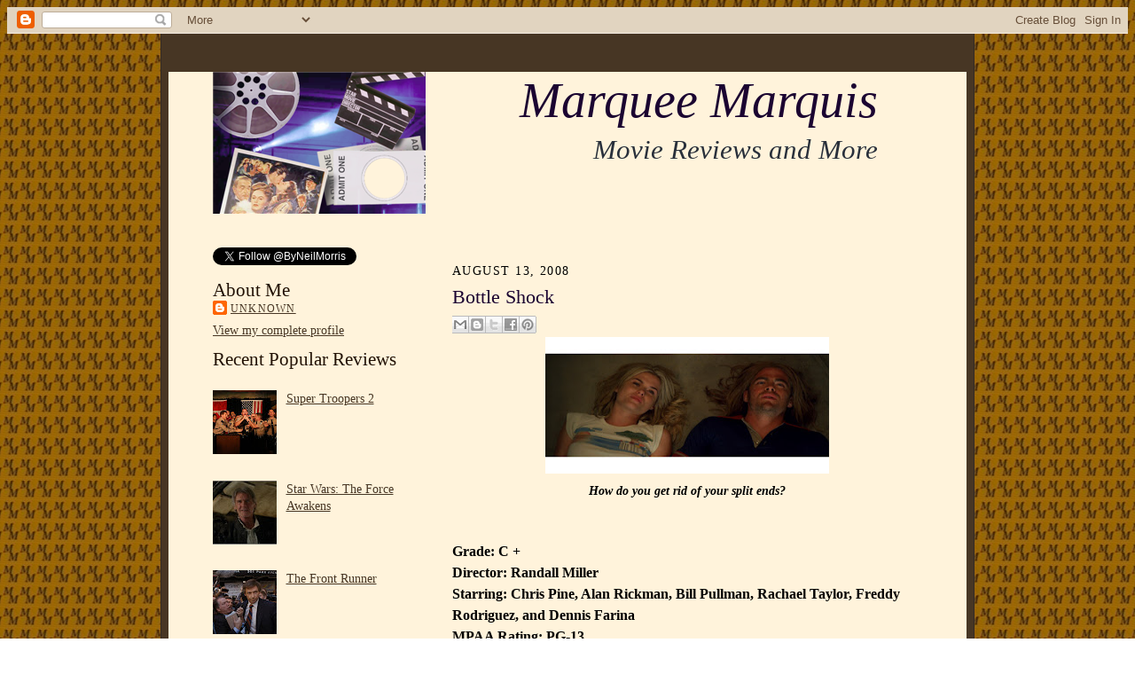

--- FILE ---
content_type: text/html; charset=UTF-8
request_url: http://www.marqueemarquis.com/2008/08/bottle-shock.html
body_size: 10504
content:
<!DOCTYPE html>
<html dir='ltr' xmlns='http://www.w3.org/1999/xhtml' xmlns:b='http://www.google.com/2005/gml/b' xmlns:data='http://www.google.com/2005/gml/data' xmlns:expr='http://www.google.com/2005/gml/expr'>
<head>
<link href='https://www.blogger.com/static/v1/widgets/2944754296-widget_css_bundle.css' rel='stylesheet' type='text/css'/>
<link href='https://plus.google.com/107766539662762306664/' rel='publisher'/>
<meta content='text/html; charset=UTF-8' http-equiv='Content-Type'/>
<meta content='blogger' name='generator'/>
<link href='http://www.marqueemarquis.com/favicon.ico' rel='icon' type='image/x-icon'/>
<link href='http://www.marqueemarquis.com/2008/08/bottle-shock.html' rel='canonical'/>
<link rel="alternate" type="application/atom+xml" title="Marquee Marquis - Atom" href="http://www.marqueemarquis.com/feeds/posts/default" />
<link rel="alternate" type="application/rss+xml" title="Marquee Marquis - RSS" href="http://www.marqueemarquis.com/feeds/posts/default?alt=rss" />
<link rel="service.post" type="application/atom+xml" title="Marquee Marquis - Atom" href="https://www.blogger.com/feeds/6531201991146255780/posts/default" />

<link rel="alternate" type="application/atom+xml" title="Marquee Marquis - Atom" href="http://www.marqueemarquis.com/feeds/4200339284622702265/comments/default" />
<!--Can't find substitution for tag [blog.ieCssRetrofitLinks]-->
<link href='https://blogger.googleusercontent.com/img/b/R29vZ2xl/AVvXsEj2UF1Eu0N_3pVN5YZIb8ZkyGL-Xixs2kxpHF12dIwhoW1mmuSBtArCv8QnwetLgFPn6JoYFVy65wH3kll_fWFPOlwa-nIFSmvup932sEaDU8qAhyphenhyphenbDqHaMpUi_YF3_EaZ_3w9BncSTr25Q/s320/bottleshockpic.jpg' rel='image_src'/>
<meta content='http://www.marqueemarquis.com/2008/08/bottle-shock.html' property='og:url'/>
<meta content='Bottle Shock' property='og:title'/>
<meta content='A blog with movie and film reviews' property='og:description'/>
<meta content='https://blogger.googleusercontent.com/img/b/R29vZ2xl/AVvXsEj2UF1Eu0N_3pVN5YZIb8ZkyGL-Xixs2kxpHF12dIwhoW1mmuSBtArCv8QnwetLgFPn6JoYFVy65wH3kll_fWFPOlwa-nIFSmvup932sEaDU8qAhyphenhyphenbDqHaMpUi_YF3_EaZ_3w9BncSTr25Q/w1200-h630-p-k-no-nu/bottleshockpic.jpg' property='og:image'/>
<title>Marquee Marquis: Bottle Shock | Movie Reviews and More</title>
<link href='https://blogger.googleusercontent.com/img/b/R29vZ2xl/AVvXsEiavoqrNBJMXAuD19U2Wf1KwlPh5V2s0ZFLXpnXBIbKY4EbESAGQsemU8uAWsOAjJ0x_BcUD2lEBB9qXjauQw1Q26enN8HlstIGtyBzd_BIZjhNhLXiHBYdT7PUvO6J6GTWAiAl1O2eZ9xo/' rel='shortcut icon' type='image/vnd.microsoft.icon'/>
<meta content='YroHIl+cfsKX4xuIFmwk0JRqWUZ31cc2c+jUfi3t5pQ=' name='verify-v1'/>
<meta content='INDEX, FOLLOW' name='robots'/>
<style id='page-skin-1' type='text/css'><!--
/*
-----------------------------------------------------
Blogger Template Style Sheet
Name:     Scribe
Designer: Todd Dominey
URL:      domineydesign.com / whatdoiknow.org
Date:     27 Feb 2004
Updated by: Blogger Team
------------------------------------------------------ */
/*
Variable definitions
====================
<Variable name="textColor" description="Text Color" type="color"
default="#29303b">
<Variable name="postTitleColor" description="Post Title Color" type="color"
default="#1b0431">
<Variable name="linkColor" description="Link Color" type="color"
default="#473624">
<Variable name="visitedLinkColor" description="Visited Link Color" type="color"
default="#956839">
<Variable name="pageHeaderColor" description="Blog Title Color" type="color"
default="#612e00">
<Variable name="blogDescriptionColor" description="Blog Description Color"
type="color" default="#29303B">
<Variable name="sidebarHeaderColor" description="Sidebar Title Color"
type="color"
default="#211104">
<Variable name="bodyFont" description="Text Font"
type="font"
default="normal normal 100% Georgia, Times New Roman,Sans-Serif;">
<Variable name="headerFont" description="Sidebar Title Font"
type="font"
default="normal normal 150% Georgia, Times New Roman,sans-serif">
<Variable name="pageTitleFont" description="Blog Title Font"
type="font"
default="normal normal 225% Georgia, Times New Roman,sans-serif">
<Variable name="blogDescriptionFont" description="Blog Description Font"
type="font"
default="italic normal 100% Georgia, Times New Roman, sans-serif">
<Variable name="startSide" description="Start side in blog language"
type="automatic" default="left">
<Variable name="endSide" description="End side in blog language"
type="automatic" default="right">
*/
/* Defaults
----------------------------------------------- */
body {
background-image:url(https://blogger.googleusercontent.com/img/b/R29vZ2xl/AVvXsEhAyeGqy7vulKmdji6cYJlTlEsblGa2hgwD4_z4QfhZK929FlzMNeL8reyfGWVLOXRNtShynAOudAVJDhsNhx0T6amZdBCBc4o560b-bXi861uIpBqAMkiMaTxJu7-mWYGw5DrKhffT_Oy_/);
background-attachment: fixed;
background-position: center;
z-index: 1;
}
blockquote {
font-style:italic;
padding:0 32px;
line-height:1.6;
margin-top:0;
margin-right:0;
margin-bottom:.6em;
margin-left:0;
}
p {
margin:0;
padding:0;
}
abbr, acronym {
cursor:help;
font-style:normal;
}
code {
font-size: 90%;
white-space:normal;
color:#666;
}
hr {display:none;}
img {border:0;}
/* Link styles */
a:link {
color:#473624;
text-decoration:underline;
}
a:visited {
color: #29303b;
text-decoration:underline;
}
a:hover {
color: #29303b;
text-decoration:underline;
}
a:active {
color: #29303b;
}
/* Layout
----------------------------------------------- */
#outer-wrapper {
background-color:#473624;
border-left:1px solid #332A24;
border-right:1px solid #332A24;
width:900px;
margin:0px auto;
padding:8px;
text-align:center;
font: normal normal 100% Georgia, Times New Roman,Sans-Serif;;
}
#main-top {
width:900px;
height:49px;
background:#FFF3DB
margin:0px;
padding:0px;
display:block;
}
#main-bot {
width:900px;
height:81px;
background:#FFF3DB
margin:0;
padding:0;
display:block;
}
#wrap2 {
width:900px;
background:#FFF3DB url("") repeat-y;
margin-top: -14px;
margin-right: 0px;
margin-bottom: 0px;
margin-left: 0px;
text-align:left;
display:block;
}
#wrap3 {
padding:0 50px;
}
.Header {
text-align: right;
}
h1 {
margin:0;
padding-top:0;
padding-right:0;
padding-bottom:6px;
padding-left:0;
font: italic normal 352% Georgia, Times New Roman,sans-serif;
color: #1b0431;
}
h1 a:link {
text-decoration:none;
color: #1b0431;
}
h1 a:visited {
text-decoration:none;
}
h1 a:hover {
border:0;
text-decoration:none;
}
.Header .description {
margin:0;
padding:0;
line-height:1.5em;
color: #29303B;
font: italic normal 195% Georgia, Times New Roman, sans-serif;
}
#sidebar-wrapper {
clear:left;
}
#main {
width:530px;
float:right;
padding:8px 0;
margin:0;
word-wrap: break-word; /* fix for long text breaking sidebar float in IE */
overflow: hidden;     /* fix for long non-text content breaking IE sidebar float */
}
#sidebar {
width:220px;
float:left;
padding:8px 0;
margin:0;
word-wrap: break-word; /* fix for long text breaking sidebar float in IE */
overflow: hidden;     /* fix for long non-text content breaking IE sidebar float */
}
#footer {
clear:both;
background:
padding-top:10px;
_padding-top:6px; /* IE Windows target */
}
#footer p {
line-height:1.5em;
font-size:75%;
}
/* Typography :: Main entry
----------------------------------------------- */
h2.date-header {
font-weight:normal;
text-transform:uppercase;
letter-spacing:.1em;
font-size:90%;
margin:0;
padding:0;
}
.post {
margin-top:8px;
margin-right:0;
margin-bottom:24px;
margin-left:0;
}
.post h3 {
font-weight:normal;
font-size:140%;
color:#1b0431;
margin:0;
padding:0;
}
.post h3 a {
color: #1b0431;
}
.post-body p {
line-height:1.5em;
margin-top:0;
margin-right:0;
margin-bottom:.6em;
margin-left:0;
}
.post-footer {
font-family: Verdana, sans-serif;
font-size:74%;
border-top:0px solid #BFB186;
padding-top:6px;
}
.post-footer a {
margin-right: 6px;
}
.post ul {
margin:0;
padding:0;
}
.post li {
line-height:1.5em;
list-style:none;
background:url("http://www.blogblog.com/scribe/list_icon.gif") no-repeat left .3em;
vertical-align:top;
padding-top: 0;
padding-right: 0;
padding-bottom: .6em;
padding-left: 17px;
margin:0;
}
.feed-links {
clear: both;
line-height: 2.5em;
}
#blog-pager-newer-link {
float: left;
}
#blog-pager-older-link {
float: right;
}
#blog-pager {
text-align: center;
}
/* Typography :: Sidebar
----------------------------------------------- */
.sidebar h2 {
margin:0;
padding:0;
color:#211104;
font: normal normal 150% Georgia, Times New Roman,sans-serif;
}
.sidebar h2 img {
margin-bottom:-4px;
}
.sidebar .widget {
font-size:86%;
margin-top:6px;
margin-right:0;
margin-bottom:12px;
margin-left:0;
padding:0;
line-height: 1.4em;
}
.sidebar ul li {
list-style: none;
margin:0;
}
.sidebar ul {
margin-left: 0;
padding-left: 0;
}
/* Comments
----------------------------------------------- */
#comments {}
#comments h4 {
font-weight:normal;
font-size:120%;
color:#29303B;
margin:0;
padding:0;
}
#comments-block {
line-height:1.5em;
}
.comment-author {
background:url("http://www.blogblog.com/scribe/list_icon.gif") no-repeat 2px .35em;
margin:.5em 0 0;
padding-top:0;
padding-right:0;
padding-bottom:0;
padding-left:20px;
font-weight:bold;
}
.comment-body {
margin:0;
padding-top:0;
padding-right:0;
padding-bottom:0;
padding-left:20px;
}
.comment-body p {
font-size:100%;
margin-top:0;
margin-right:0;
margin-bottom:.2em;
margin-left:0;
}
.comment-footer {
color:#29303B;
font-size:74%;
margin:0 0 10px;
padding-top:0;
padding-right:0;
padding-bottom:.75em;
padding-left:20px;
}
.comment-footer a:link {
color:#473624;
text-decoration:underline;
}
.comment-footer a:visited {
color:#716E6C;
text-decoration:underline;
}
.comment-footer a:hover {
color:#956839;
text-decoration:underline;
}
.comment-footer a:active {
color:#956839;
text-decoration:none;
}
.deleted-comment {
font-style:italic;
color:gray;
}
/* Profile
----------------------------------------------- */
#main .profile-data {
display:inline;
}
.profile-datablock, .profile-textblock {
margin-top:0;
margin-right:0;
margin-bottom:4px;
margin-left:0;
}
.profile-data {
margin:0;
padding-top:0;
padding-right:8px;
padding-bottom:0;
padding-left:0;
text-transform:uppercase;
letter-spacing:.1em;
font-size:90%;
color:#211104;
}
.profile-img {
float: left;
margin-top: 0;
margin-right: 5px;
margin-bottom: 5px;
margin-left: 0;
border:1px solid #A2907D;
padding:2px;
}
#header .widget, #main .widget {
margin-bottom:12px;
padding-bottom:12px;
}
#header {
background:
}
/** Page structure tweaks for layout editor wireframe */
body#layout #outer-wrapper {
margin-top: 0;
padding-top: 0;
}
body#layout #wrap2,
body#layout #wrap3 {
margin-top: 0;
}
body#layout #main-top {
display:none;
}
#header-inner {
width: 750px !important;
}
--></style>
<link href='http://marquee-marquis.googlegroups.com/web/mmicon.ico?gda=TinrQzsAAACrRzMOALKlN0--5WlWLzZG9yYqq393kfaswm9077a0rmG1qiJ7UbTIup-M2XPURDRcOWjA4JjGpj69UKkI05je'/>
<link href='http://marquee-marquis.googlegroups.com/web/mmicon.ico?gda=TinrQzsAAACrRzMOALKlN0--5WlWLzZG9yYqq393kfaswm9077a0rmG1qiJ7UbTIup-M2XPURDRcOWjA4JjGpj69UKkI05je'/>
<link href='https://www.blogger.com/dyn-css/authorization.css?targetBlogID=6531201991146255780&amp;zx=c7d58d17-8448-413f-ae20-c33310ecd9bf' media='none' onload='if(media!=&#39;all&#39;)media=&#39;all&#39;' rel='stylesheet'/><noscript><link href='https://www.blogger.com/dyn-css/authorization.css?targetBlogID=6531201991146255780&amp;zx=c7d58d17-8448-413f-ae20-c33310ecd9bf' rel='stylesheet'/></noscript>
<meta name='google-adsense-platform-account' content='ca-host-pub-1556223355139109'/>
<meta name='google-adsense-platform-domain' content='blogspot.com'/>

</head>
<body>
<div class='navbar section' id='navbar'><div class='widget Navbar' data-version='1' id='Navbar1'><script type="text/javascript">
    function setAttributeOnload(object, attribute, val) {
      if(window.addEventListener) {
        window.addEventListener('load',
          function(){ object[attribute] = val; }, false);
      } else {
        window.attachEvent('onload', function(){ object[attribute] = val; });
      }
    }
  </script>
<div id="navbar-iframe-container"></div>
<script type="text/javascript" src="https://apis.google.com/js/platform.js"></script>
<script type="text/javascript">
      gapi.load("gapi.iframes:gapi.iframes.style.bubble", function() {
        if (gapi.iframes && gapi.iframes.getContext) {
          gapi.iframes.getContext().openChild({
              url: 'https://www.blogger.com/navbar/6531201991146255780?po\x3d4200339284622702265\x26origin\x3dhttp://www.marqueemarquis.com',
              where: document.getElementById("navbar-iframe-container"),
              id: "navbar-iframe"
          });
        }
      });
    </script><script type="text/javascript">
(function() {
var script = document.createElement('script');
script.type = 'text/javascript';
script.src = '//pagead2.googlesyndication.com/pagead/js/google_top_exp.js';
var head = document.getElementsByTagName('head')[0];
if (head) {
head.appendChild(script);
}})();
</script>
</div></div>
<div id='outer-wrapper'>
<div id='main-top'></div>
<!-- placeholder for image -->
<div id='wrap2'><div id='wrap3'>
<div class='header section' id='header'><div class='widget Header' data-version='1' id='Header1'>
<div id='header-inner' style='background-image: url("https://blogger.googleusercontent.com/img/b/R29vZ2xl/AVvXsEgJqWls9hqu9409fbLKrh26NA1JRpQSQqPpswsKLE6z888ra1QzOAz1SED1FlJa_BPAjYY_4NX9EkoF2A0OQJQRwwWKRZHbew7YCF6hfcGAp2W5VbBeMdyYvix8a99mZwoTOBk2RVSvFs-1/s1600/FILM_LOVER+%2528WinCE%2529.PNG"); background-position: left; width: 240px; min-height: 160px; _height: 160px; background-repeat: no-repeat; '>
<div class='titlewrapper' style='background: transparent'>
<h1 class='title' style='background: transparent; border-width: 0px'>
<a href='http://www.marqueemarquis.com/'>
Marquee Marquis
</a>
</h1>
</div>
<div class='descriptionwrapper'>
<p class='description'><span>Movie Reviews and More</span></p>
</div>
</div>
</div></div>
<div id='crosscol-wrapper' style='text-align:center'>
<div class='crosscol no-items section' id='crosscol'></div>
</div>
<div id='sidebar-wrapper'>
<div class='sidebar section' id='sidebar'><div class='widget HTML' data-version='1' id='HTML3'>
<div class='widget-content'>
<a href="https://twitter.com/ByNeilMorris" class="twitter-follow-button" data-show-count="false">Follow @ByNeilMorris</a>
<script>!function(d,s,id){var js,fjs=d.getElementsByTagName(s)[0],p=/^http:/.test(d.location)?'http':'https';if(!d.getElementById(id)){js=d.createElement(s);js.id=id;js.src=p+'://platform.twitter.com/widgets.js';fjs.parentNode.insertBefore(js,fjs);}}(document, 'script', 'twitter-wjs');</script>
</div>
<div class='clear'></div>
</div><div class='widget Profile' data-version='1' id='Profile1'>
<h2>About Me</h2>
<div class='widget-content'>
<dl class='profile-datablock'>
<dt class='profile-data'>
<a class='profile-name-link g-profile' href='https://www.blogger.com/profile/17187296699757346045' rel='author' style='background-image: url(//www.blogger.com/img/logo-16.png);'>
Unknown
</a>
</dt>
</dl>
<a class='profile-link' href='https://www.blogger.com/profile/17187296699757346045' rel='author'>View my complete profile</a>
<div class='clear'></div>
</div>
</div><div class='widget PopularPosts' data-version='1' id='PopularPosts1'>
<h2>Recent Popular Reviews</h2>
<div class='widget-content popular-posts'>
<ul>
<li>
<div class='item-thumbnail-only'>
<div class='item-thumbnail'>
<a href='http://www.marqueemarquis.com/2018/04/super-troopers-2.html' target='_blank'>
<img alt='' border='0' src='https://blogger.googleusercontent.com/img/b/R29vZ2xl/AVvXsEihZ13Rmdtl74DTEGmeuRaFkrzXDsEmXGx71PG5iF4ojgb4s2nPp_je0PJwWd-5WDq1WjAE95m0rNmF9W9jLTYQHfT_23M4woXip25al6MIQsidK74JicHygj73iq13xXUL5DgkEuAzdKfT/w72-h72-p-k-no-nu/supertroopers2pic.jpg'/>
</a>
</div>
<div class='item-title'><a href='http://www.marqueemarquis.com/2018/04/super-troopers-2.html'>Super Troopers 2</a></div>
</div>
<div style='clear: both;'></div>
</li>
<li>
<div class='item-thumbnail-only'>
<div class='item-thumbnail'>
<a href='http://www.marqueemarquis.com/2015/12/star-wars-force-awakens.html' target='_blank'>
<img alt='' border='0' src='https://blogger.googleusercontent.com/img/b/R29vZ2xl/AVvXsEjAsj5RsxaxTeFLpGN4qGidylMCy2iS2QmNB2ovXjnWDOO_t2704B7cSvIzDd2D2imQG-_4U2FzKq95b9x5oZYfRWskOd4F0PKa1ABEnJHSxSzS1P8wamCv-Grx21H03NgHVhNGoyp5thYc/w72-h72-p-k-no-nu/forceawakenspic.jpg'/>
</a>
</div>
<div class='item-title'><a href='http://www.marqueemarquis.com/2015/12/star-wars-force-awakens.html'>Star Wars: The Force Awakens</a></div>
</div>
<div style='clear: both;'></div>
</li>
<li>
<div class='item-thumbnail-only'>
<div class='item-thumbnail'>
<a href='http://www.marqueemarquis.com/2018/11/the-front-runner.html' target='_blank'>
<img alt='' border='0' src='https://blogger.googleusercontent.com/img/b/R29vZ2xl/AVvXsEga6ZG93QUVU4piTDqu0pkwA8IIOjcomfpwx3yeNYzN2eMrV4AcNZ_mvY2d1Ok-n3H93w4aL-ozGxI5kDwmjvVADKW33uqmJB3tSIbADLE1y0VXcDvvZzHebpznCHK_7z6t_VWSisxHg9pm/w72-h72-p-k-no-nu/frontrunnerpic.jpg'/>
</a>
</div>
<div class='item-title'><a href='http://www.marqueemarquis.com/2018/11/the-front-runner.html'>The Front Runner</a></div>
</div>
<div style='clear: both;'></div>
</li>
<li>
<div class='item-thumbnail-only'>
<div class='item-thumbnail'>
<a href='http://www.marqueemarquis.com/2018/11/instant-family.html' target='_blank'>
<img alt='' border='0' src='https://blogger.googleusercontent.com/img/b/R29vZ2xl/AVvXsEgJT-o7Bnnxw2qiCKGz08w9yqMhtDGSiPzroovjeTKfzFn3a00m_EFMgoaT4_incTRTAKCYl26akVOpfnLRuGDe07yJo2-gD9KuYbQxHxdmXktxlYGbnfXRooEJa-ZlGfrKl90QZDZS2Obz/w72-h72-p-k-no-nu/instantfamilypic.jpg'/>
</a>
</div>
<div class='item-title'><a href='http://www.marqueemarquis.com/2018/11/instant-family.html'>Instant Family</a></div>
</div>
<div style='clear: both;'></div>
</li>
<li>
<div class='item-thumbnail-only'>
<div class='item-thumbnail'>
<a href='http://www.marqueemarquis.com/2018/10/halloween.html' target='_blank'>
<img alt='' border='0' src='https://blogger.googleusercontent.com/img/b/R29vZ2xl/AVvXsEjgHREi-9yAyM_qbkeUK0XRhhzInwnmLLCnAr8ldH39IAGyaGS9fcyljlVL9ExkpFhS2pPHfuhU0RHMAnd9eNpq1eAVPj9yubKFfgll_1Vb3JindARCUTY5gugJDVHMnCD80EI6DnCEHYAF/w72-h72-p-k-no-nu/halloweenpic.jpg'/>
</a>
</div>
<div class='item-title'><a href='http://www.marqueemarquis.com/2018/10/halloween.html'>Halloween</a></div>
</div>
<div style='clear: both;'></div>
</li>
</ul>
<div class='clear'></div>
</div>
</div><div class='widget BlogSearch' data-version='1' id='BlogSearch1'>
<h2 class='title'>Search MM</h2>
<div class='widget-content'>
<div id='BlogSearch1_form'>
<form action='http://www.marqueemarquis.com/search' class='gsc-search-box' target='_top'>
<table cellpadding='0' cellspacing='0' class='gsc-search-box'>
<tbody>
<tr>
<td class='gsc-input'>
<input autocomplete='off' class='gsc-input' name='q' size='10' title='search' type='text' value=''/>
</td>
<td class='gsc-search-button'>
<input class='gsc-search-button' title='search' type='submit' value='Search'/>
</td>
</tr>
</tbody>
</table>
</form>
</div>
</div>
<div class='clear'></div>
</div></div>
</div>
<div class='main section' id='main'><div class='widget HTML' data-version='1' id='HTML2'>
</div><div class='widget Blog' data-version='1' id='Blog1'>
<div class='blog-posts'>
<!--Can't find substitution for tag [defaultAdStart]-->

          <div class="date-outer">
        
<h2 class='date-header'><span>August 13, 2008</span></h2>

          <div class="date-posts">
        
<div class='post-outer'>
<div class='post'>
<a name='4200339284622702265'></a>
<h3 class='post-title entry-title'>
Bottle Shock
</h3>
<div class='post-header'>
<div class='post-header-line-1'><div class='post-share-buttons goog-inline-block'>
<a class='goog-inline-block share-button sb-email' href='https://www.blogger.com/share-post.g?blogID=6531201991146255780&postID=4200339284622702265&target=email' target='_blank' title='Email This'><span class='share-button-link-text'>Email This</span></a><a class='goog-inline-block share-button sb-blog' href='https://www.blogger.com/share-post.g?blogID=6531201991146255780&postID=4200339284622702265&target=blog' onclick='window.open(this.href, "_blank", "height=270,width=475"); return false;' target='_blank' title='BlogThis!'><span class='share-button-link-text'>BlogThis!</span></a><a class='goog-inline-block share-button sb-twitter' href='https://www.blogger.com/share-post.g?blogID=6531201991146255780&postID=4200339284622702265&target=twitter' target='_blank' title='Share to X'><span class='share-button-link-text'>Share to X</span></a><a class='goog-inline-block share-button sb-facebook' href='https://www.blogger.com/share-post.g?blogID=6531201991146255780&postID=4200339284622702265&target=facebook' onclick='window.open(this.href, "_blank", "height=430,width=640"); return false;' target='_blank' title='Share to Facebook'><span class='share-button-link-text'>Share to Facebook</span></a><a class='goog-inline-block share-button sb-pinterest' href='https://www.blogger.com/share-post.g?blogID=6531201991146255780&postID=4200339284622702265&target=pinterest' target='_blank' title='Share to Pinterest'><span class='share-button-link-text'>Share to Pinterest</span></a>
</div>
</div>
</div>
<div class='post-body entry-content' id='post-body-4200339284622702265'>
<div style="text-align: center;"><a href="https://blogger.googleusercontent.com/img/b/R29vZ2xl/AVvXsEj2UF1Eu0N_3pVN5YZIb8ZkyGL-Xixs2kxpHF12dIwhoW1mmuSBtArCv8QnwetLgFPn6JoYFVy65wH3kll_fWFPOlwa-nIFSmvup932sEaDU8qAhyphenhyphenbDqHaMpUi_YF3_EaZ_3w9BncSTr25Q/s1600-h/bottleshockpic.jpg" onblur="try {parent.deselectBloggerImageGracefully();} catch(e) {}"><span style="font-size:85%;"><span style="font-weight: bold;"><span style="font-style: italic;"></span></span></span><img alt="" border="0" id="BLOGGER_PHOTO_ID_5234157285032152978" src="https://blogger.googleusercontent.com/img/b/R29vZ2xl/AVvXsEj2UF1Eu0N_3pVN5YZIb8ZkyGL-Xixs2kxpHF12dIwhoW1mmuSBtArCv8QnwetLgFPn6JoYFVy65wH3kll_fWFPOlwa-nIFSmvup932sEaDU8qAhyphenhyphenbDqHaMpUi_YF3_EaZ_3w9BncSTr25Q/s320/bottleshockpic.jpg" style="margin: 0px auto 10px; display: block; text-align: center; cursor: pointer; width: 320px; height: 154px;" /></a><span style="font-size:85%;"><span style="font-weight: bold;"><span style="font-style: italic;">How do you get rid of your split ends?</span></span></span><br /></div><!--[if gte mso 9]><xml>  <w:worddocument>   <w:view>Normal</w:View>   <w:zoom>0</w:Zoom>   <w:punctuationkerning/>   <w:validateagainstschemas/>   <w:saveifxmlinvalid>false</w:SaveIfXMLInvalid>   <w:ignoremixedcontent>false</w:IgnoreMixedContent>   <w:alwaysshowplaceholdertext>false</w:AlwaysShowPlaceholderText>   <w:compatibility>    <w:breakwrappedtables/>    <w:snaptogridincell/>    <w:wraptextwithpunct/>    <w:useasianbreakrules/>    <w:dontgrowautofit/>   </w:Compatibility>   <w:browserlevel>MicrosoftInternetExplorer4</w:BrowserLevel>  </w:WordDocument> </xml><![endif]--><!--[if gte mso 9]><xml>  <w:latentstyles deflockedstate="false" latentstylecount="156">  </w:LatentStyles> </xml><![endif]--><style> <!--  /* Style Definitions */  p.MsoNormal, li.MsoNormal, div.MsoNormal  {mso-style-parent:"";  margin:0in;  margin-bottom:.0001pt;  mso-pagination:widow-orphan;  font-size:12.0pt;  font-family:"Times New Roman";  mso-fareast-font-family:"Times New Roman";} @page Section1  {size:8.5in 11.0in;  margin:1.0in 1.0in 1.0in 1.0in;  mso-header-margin:.5in;  mso-footer-margin:.5in;  mso-paper-source:0;} div.Section1  {page:Section1;} --> </style><!--[if gte mso 10]> <style>  /* Style Definitions */  table.MsoNormalTable  {mso-style-name:"Table Normal";  mso-tstyle-rowband-size:0;  mso-tstyle-colband-size:0;  mso-style-noshow:yes;  mso-style-parent:"";  mso-padding-alt:0in 5.4pt 0in 5.4pt;  mso-para-margin:0in;  mso-para-margin-bottom:.0001pt;  mso-pagination:widow-orphan;  font-size:10.0pt;  font-family:"Times New Roman";  mso-ansi-language:#0400;  mso-fareast-language:#0400;  mso-bidi-language:#0400;} </style> <![endif]-->  <p class="MsoNormal"><!--[if gte mso 9]><xml>  <w:worddocument>   <w:view>Normal</w:View>   <w:zoom>0</w:Zoom>   <w:punctuationkerning/>   <w:validateagainstschemas/>   <w:saveifxmlinvalid>false</w:SaveIfXMLInvalid>   <w:ignoremixedcontent>false</w:IgnoreMixedContent>   <w:alwaysshowplaceholdertext>false</w:AlwaysShowPlaceholderText>   <w:compatibility>    <w:breakwrappedtables/>    <w:snaptogridincell/>    <w:wraptextwithpunct/>    <w:useasianbreakrules/>    <w:dontgrowautofit/>   </w:Compatibility>   <w:browserlevel>MicrosoftInternetExplorer4</w:BrowserLevel>  </w:WordDocument> </xml><![endif]--><!--[if gte mso 9]><xml>  <w:latentstyles deflockedstate="false" latentstylecount="156">  </w:LatentStyles> </xml><![endif]--><style> <!--  /* Style Definitions */  p.MsoNormal, li.MsoNormal, div.MsoNormal  {mso-style-parent:"";  margin:0in;  margin-bottom:.0001pt;  mso-pagination:widow-orphan;  font-size:12.0pt;  font-family:"Times New Roman";  mso-fareast-font-family:"Times New Roman";} @page Section1  {size:8.5in 11.0in;  margin:1.0in 1.25in 1.0in 1.25in;  mso-header-margin:.5in;  mso-footer-margin:.5in;  mso-paper-source:0;} div.Section1  {page:Section1;} --> </style><!--[if gte mso 10]> <style>  /* Style Definitions */  table.MsoNormalTable  {mso-style-name:"Table Normal";  mso-tstyle-rowband-size:0;  mso-tstyle-colband-size:0;  mso-style-noshow:yes;  mso-style-parent:"";  mso-padding-alt:0in 5.4pt 0in 5.4pt;  mso-para-margin:0in;  mso-para-margin-bottom:.0001pt;  mso-pagination:widow-orphan;  font-size:10.0pt;  font-family:"Times New Roman";  mso-ansi-language:#0400;  mso-fareast-language:#0400;  mso-bidi-language:#0400;} </style> <![endif]-->  </p><p  class="MsoNormal" style="font-family:georgia;"><span style="font-size:100%;"><b style=""><br /></b></span></p><p style="font-family: georgia;" class="MsoNormal"><span style="font-size:100%;"><b style=""><br /></b></span></p><p style="font-family: georgia;" class="MsoNormal"><span style="font-size:100%;"><b style="">Grade: C +<o:p></o:p></b></span></p>  <p style="font-family: georgia;" class="MsoNormal"><span style="font-size:100%;"><b style="">Director: Randall Miller<o:p></o:p></b></span></p>  <p style="font-family: georgia;" class="MsoNormal"><span style="font-size:100%;"><b style="">Starring: Chris Pine, Alan Rickman, Bill Pullman, Rachael Taylor, Freddy Rodriguez, and Dennis Farina<o:p></o:p></b></span></p>  <p style="font-family: georgia;" class="MsoNormal"><span style="font-size:100%;"><b style="">MPAA Rating: PG-13<o:p></o:p></b></span></p>  <p style="font-family: georgia;" class="MsoNormal"><span style="font-size:100%;"><b style="">Running Time: 1 hour, 50 minutes<o:p></o:p></b></span></p>  <p></p><p style="font-family: georgia;" class="MsoNormal"><span style="font-size:100%;"><br /></span></p><p style="font-family: georgia;" class="MsoNormal"><span style="font-size:100%;">Comparing the Napa-set dramedy <span style="font-style: italic;">Bottle Shock</span> to <span style="font-style: italic;">Sideways</span> would be like sipping boxed plonk after a quality pinot noir. There is probably a good movie to be made about the 1976 seminal Parisian wine tasting in which California&#8217;s upstart vineyards bested the finest French vintages. Unfortunately, writer-director Randall Miller&#8217;s watered-down script squanders a game cast and gorgeous scenery in this contrived trifle.<br /></span></p><p style="font-family: georgia;" class="MsoNormal"><span style="font-size:100%;"><br /></span></p><p style="font-family: georgia;" class="MsoNormal"><span style="font-size:100%;">Subplots are cultivated only to quickly wither on the vine, such as a love triangle between a scruffy winery heir (Chris Pine), a Latino farmhand (Freddy Rodriguez), and a comely intern (Rachael Taylor). As English expatriate and struggling vintner Steven Spurrier, Alan Rickman gives the film&#8217;s standout performance, even if his repeated, near-orgasmic reactions to sampling everything from chardonnay to KFC grow tiresome. Indeed, this is a film in which a mere sip of fine cabernet sauvignon prompts instant lovemaking inside rickety shacks sitting atop vineyard vistas, and where one character attests &#8220;the smell of the vineyard is like inhaling birth.&#8221; Coming soon to a cable TV network near you.</span></p><p style="font-family: georgia;" class="MsoNormal"><span style="font-size:100%;"><br /></span></p><p class="MsoNormal"><span style="font-size:100%;"><span style="font-style: italic;font-family:georgia;" >Neil Morris</span></span><br /><b style=""><o:p></o:p></b></p>
<div style='clear: both;'></div>
</div>
<div class='post-footer'>
<div class='post-footer-line post-footer-line-1'><span class='post-author vcard'>
Posted by
<span class='fn'>Unknown</span>
</span>
<span class='post-icons'>
</span>
</div>
<div class='post-footer-line post-footer-line-2'><span class='post-labels'>
Labels:
<a href='http://www.marqueemarquis.com/search/label/alan%20rickman' rel='tag'>alan rickman</a>,
<a href='http://www.marqueemarquis.com/search/label/bill%20pullman' rel='tag'>bill pullman</a>,
<a href='http://www.marqueemarquis.com/search/label/bottle%20shock' rel='tag'>bottle shock</a>,
<a href='http://www.marqueemarquis.com/search/label/chris%20pine' rel='tag'>chris pine</a>,
<a href='http://www.marqueemarquis.com/search/label/freddy%20rodriguez' rel='tag'>freddy rodriguez</a>,
<a href='http://www.marqueemarquis.com/search/label/wine' rel='tag'>wine</a>
</span>
</div>
<div class='post-footer-line post-footer-line-3'><span class='post-comment-link'>
</span>
</div>
</div>
</div>
<div class='comments' id='comments'>
<a name='comments'></a>
<h4>No comments:</h4>
<div id='Blog1_comments-block-wrapper'>
<dl class='avatar-comment-indent' id='comments-block'>
</dl>
</div>
<p class='comment-footer'>
<a href='https://www.blogger.com/comment/fullpage/post/6531201991146255780/4200339284622702265' onclick=''>Post a Comment</a>
</p>
</div>
</div>

        </div></div>
      
<!--Can't find substitution for tag [adEnd]-->
</div>
<div class='blog-pager' id='blog-pager'>
<span id='blog-pager-newer-link'>
<a class='blog-pager-newer-link' href='http://www.marqueemarquis.com/2008/08/fly-me-to-moon.html' id='Blog1_blog-pager-newer-link' title='Newer Post'>Newer Post</a>
</span>
<span id='blog-pager-older-link'>
<a class='blog-pager-older-link' href='http://www.marqueemarquis.com/2008/08/pineapple-express.html' id='Blog1_blog-pager-older-link' title='Older Post'>Older Post</a>
</span>
<a class='home-link' href='http://www.marqueemarquis.com/'>Home</a>
</div>
<div class='clear'></div>
</div></div>
<div id='footer-wrapper'>
<div class='footer no-items section' id='footer'></div>
</div>
</div></div>
<div id='main-bot'></div>
<!-- placeholder for image -->
</div>
<script src='http://www.google-analytics.com/urchin.js' type='text/javascript'>
</script>
<script type='text/javascript'>
_uacct = "UA-3205441-1";
urchinTracker();
</script>
<script type="text/javascript" src="https://www.blogger.com/static/v1/widgets/2028843038-widgets.js"></script>
<script type='text/javascript'>
window['__wavt'] = 'AOuZoY4b1z98Kuv4LzbqB_ps6be6XHOgoA:1769035894457';_WidgetManager._Init('//www.blogger.com/rearrange?blogID\x3d6531201991146255780','//www.marqueemarquis.com/2008/08/bottle-shock.html','6531201991146255780');
_WidgetManager._SetDataContext([{'name': 'blog', 'data': {'blogId': '6531201991146255780', 'title': 'Marquee Marquis', 'url': 'http://www.marqueemarquis.com/2008/08/bottle-shock.html', 'canonicalUrl': 'http://www.marqueemarquis.com/2008/08/bottle-shock.html', 'homepageUrl': 'http://www.marqueemarquis.com/', 'searchUrl': 'http://www.marqueemarquis.com/search', 'canonicalHomepageUrl': 'http://www.marqueemarquis.com/', 'blogspotFaviconUrl': 'http://www.marqueemarquis.com/favicon.ico', 'bloggerUrl': 'https://www.blogger.com', 'hasCustomDomain': true, 'httpsEnabled': false, 'enabledCommentProfileImages': true, 'gPlusViewType': 'FILTERED_POSTMOD', 'adultContent': false, 'analyticsAccountNumber': '', 'encoding': 'UTF-8', 'locale': 'en', 'localeUnderscoreDelimited': 'en', 'languageDirection': 'ltr', 'isPrivate': false, 'isMobile': false, 'isMobileRequest': false, 'mobileClass': '', 'isPrivateBlog': false, 'isDynamicViewsAvailable': true, 'feedLinks': '\x3clink rel\x3d\x22alternate\x22 type\x3d\x22application/atom+xml\x22 title\x3d\x22Marquee Marquis - Atom\x22 href\x3d\x22http://www.marqueemarquis.com/feeds/posts/default\x22 /\x3e\n\x3clink rel\x3d\x22alternate\x22 type\x3d\x22application/rss+xml\x22 title\x3d\x22Marquee Marquis - RSS\x22 href\x3d\x22http://www.marqueemarquis.com/feeds/posts/default?alt\x3drss\x22 /\x3e\n\x3clink rel\x3d\x22service.post\x22 type\x3d\x22application/atom+xml\x22 title\x3d\x22Marquee Marquis - Atom\x22 href\x3d\x22https://www.blogger.com/feeds/6531201991146255780/posts/default\x22 /\x3e\n\n\x3clink rel\x3d\x22alternate\x22 type\x3d\x22application/atom+xml\x22 title\x3d\x22Marquee Marquis - Atom\x22 href\x3d\x22http://www.marqueemarquis.com/feeds/4200339284622702265/comments/default\x22 /\x3e\n', 'meTag': '', 'adsenseHostId': 'ca-host-pub-1556223355139109', 'adsenseHasAds': false, 'adsenseAutoAds': false, 'boqCommentIframeForm': true, 'loginRedirectParam': '', 'view': '', 'dynamicViewsCommentsSrc': '//www.blogblog.com/dynamicviews/4224c15c4e7c9321/js/comments.js', 'dynamicViewsScriptSrc': '//www.blogblog.com/dynamicviews/6e0d22adcfa5abea', 'plusOneApiSrc': 'https://apis.google.com/js/platform.js', 'disableGComments': true, 'interstitialAccepted': false, 'sharing': {'platforms': [{'name': 'Get link', 'key': 'link', 'shareMessage': 'Get link', 'target': ''}, {'name': 'Facebook', 'key': 'facebook', 'shareMessage': 'Share to Facebook', 'target': 'facebook'}, {'name': 'BlogThis!', 'key': 'blogThis', 'shareMessage': 'BlogThis!', 'target': 'blog'}, {'name': 'X', 'key': 'twitter', 'shareMessage': 'Share to X', 'target': 'twitter'}, {'name': 'Pinterest', 'key': 'pinterest', 'shareMessage': 'Share to Pinterest', 'target': 'pinterest'}, {'name': 'Email', 'key': 'email', 'shareMessage': 'Email', 'target': 'email'}], 'disableGooglePlus': true, 'googlePlusShareButtonWidth': 0, 'googlePlusBootstrap': '\x3cscript type\x3d\x22text/javascript\x22\x3ewindow.___gcfg \x3d {\x27lang\x27: \x27en\x27};\x3c/script\x3e'}, 'hasCustomJumpLinkMessage': false, 'jumpLinkMessage': 'Read more', 'pageType': 'item', 'postId': '4200339284622702265', 'postImageThumbnailUrl': 'https://blogger.googleusercontent.com/img/b/R29vZ2xl/AVvXsEj2UF1Eu0N_3pVN5YZIb8ZkyGL-Xixs2kxpHF12dIwhoW1mmuSBtArCv8QnwetLgFPn6JoYFVy65wH3kll_fWFPOlwa-nIFSmvup932sEaDU8qAhyphenhyphenbDqHaMpUi_YF3_EaZ_3w9BncSTr25Q/s72-c/bottleshockpic.jpg', 'postImageUrl': 'https://blogger.googleusercontent.com/img/b/R29vZ2xl/AVvXsEj2UF1Eu0N_3pVN5YZIb8ZkyGL-Xixs2kxpHF12dIwhoW1mmuSBtArCv8QnwetLgFPn6JoYFVy65wH3kll_fWFPOlwa-nIFSmvup932sEaDU8qAhyphenhyphenbDqHaMpUi_YF3_EaZ_3w9BncSTr25Q/s320/bottleshockpic.jpg', 'pageName': 'Bottle Shock', 'pageTitle': 'Marquee Marquis: Bottle Shock', 'metaDescription': ''}}, {'name': 'features', 'data': {}}, {'name': 'messages', 'data': {'edit': 'Edit', 'linkCopiedToClipboard': 'Link copied to clipboard!', 'ok': 'Ok', 'postLink': 'Post Link'}}, {'name': 'template', 'data': {'name': 'custom', 'localizedName': 'Custom', 'isResponsive': false, 'isAlternateRendering': false, 'isCustom': true}}, {'name': 'view', 'data': {'classic': {'name': 'classic', 'url': '?view\x3dclassic'}, 'flipcard': {'name': 'flipcard', 'url': '?view\x3dflipcard'}, 'magazine': {'name': 'magazine', 'url': '?view\x3dmagazine'}, 'mosaic': {'name': 'mosaic', 'url': '?view\x3dmosaic'}, 'sidebar': {'name': 'sidebar', 'url': '?view\x3dsidebar'}, 'snapshot': {'name': 'snapshot', 'url': '?view\x3dsnapshot'}, 'timeslide': {'name': 'timeslide', 'url': '?view\x3dtimeslide'}, 'isMobile': false, 'title': 'Bottle Shock', 'description': 'A blog with movie and film reviews', 'featuredImage': 'https://blogger.googleusercontent.com/img/b/R29vZ2xl/AVvXsEj2UF1Eu0N_3pVN5YZIb8ZkyGL-Xixs2kxpHF12dIwhoW1mmuSBtArCv8QnwetLgFPn6JoYFVy65wH3kll_fWFPOlwa-nIFSmvup932sEaDU8qAhyphenhyphenbDqHaMpUi_YF3_EaZ_3w9BncSTr25Q/s320/bottleshockpic.jpg', 'url': 'http://www.marqueemarquis.com/2008/08/bottle-shock.html', 'type': 'item', 'isSingleItem': true, 'isMultipleItems': false, 'isError': false, 'isPage': false, 'isPost': true, 'isHomepage': false, 'isArchive': false, 'isLabelSearch': false, 'postId': 4200339284622702265}}]);
_WidgetManager._RegisterWidget('_NavbarView', new _WidgetInfo('Navbar1', 'navbar', document.getElementById('Navbar1'), {}, 'displayModeFull'));
_WidgetManager._RegisterWidget('_HeaderView', new _WidgetInfo('Header1', 'header', document.getElementById('Header1'), {}, 'displayModeFull'));
_WidgetManager._RegisterWidget('_HTMLView', new _WidgetInfo('HTML3', 'sidebar', document.getElementById('HTML3'), {}, 'displayModeFull'));
_WidgetManager._RegisterWidget('_ProfileView', new _WidgetInfo('Profile1', 'sidebar', document.getElementById('Profile1'), {}, 'displayModeFull'));
_WidgetManager._RegisterWidget('_PopularPostsView', new _WidgetInfo('PopularPosts1', 'sidebar', document.getElementById('PopularPosts1'), {}, 'displayModeFull'));
_WidgetManager._RegisterWidget('_BlogSearchView', new _WidgetInfo('BlogSearch1', 'sidebar', document.getElementById('BlogSearch1'), {}, 'displayModeFull'));
_WidgetManager._RegisterWidget('_HTMLView', new _WidgetInfo('HTML2', 'main', document.getElementById('HTML2'), {}, 'displayModeFull'));
_WidgetManager._RegisterWidget('_BlogView', new _WidgetInfo('Blog1', 'main', document.getElementById('Blog1'), {'cmtInteractionsEnabled': false, 'lightboxEnabled': true, 'lightboxModuleUrl': 'https://www.blogger.com/static/v1/jsbin/4049919853-lbx.js', 'lightboxCssUrl': 'https://www.blogger.com/static/v1/v-css/828616780-lightbox_bundle.css'}, 'displayModeFull'));
</script>
</body>
</html>